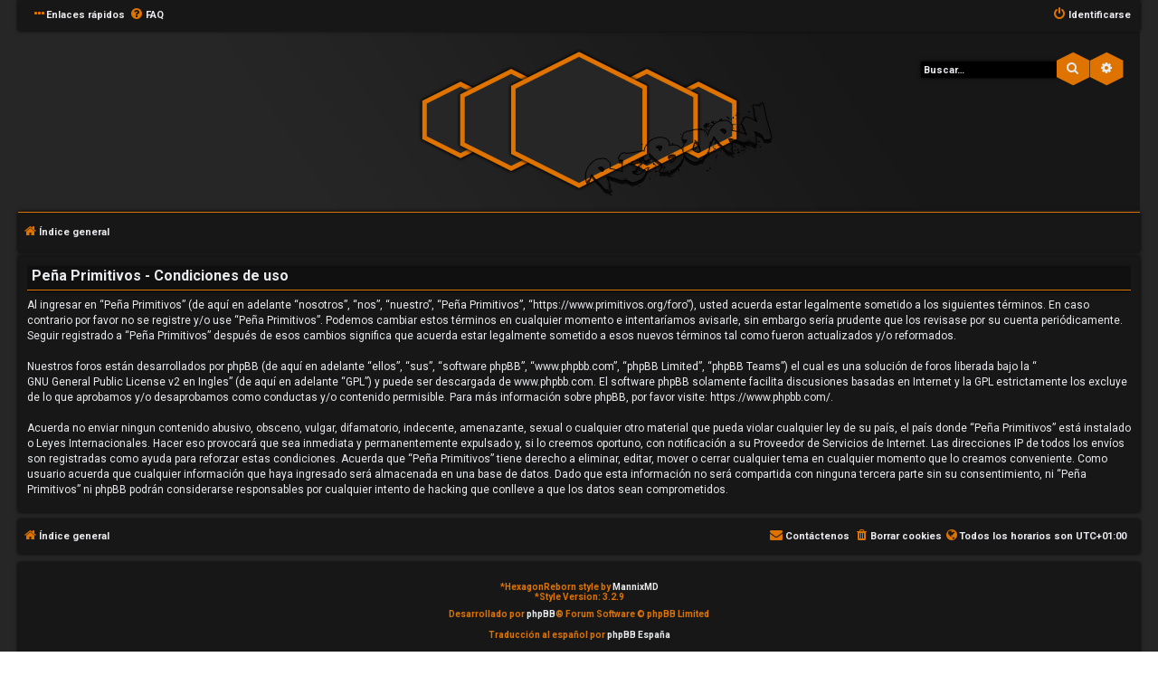

--- FILE ---
content_type: text/html; charset=UTF-8
request_url: https://www.primitivos.org/foro/ucp.php?mode=terms&sid=b91e6fc27a2f56b7eb8145fbad5debad
body_size: 4908
content:
<!DOCTYPE html>
<html dir="ltr" lang="es">
<head>
<meta charset="utf-8" />
<meta http-equiv="X-UA-Compatible" content="IE=edge">
<meta name="viewport" content="width=device-width, initial-scale=1" />
<!-- Chrome, Firefox OS and Opera -->
<meta name="theme-color" content="#171717">
<!-- Windows Phone -->
<meta name="msapplication-navbutton-color" content="#171717">
<!-- iOS Safari -->
<meta name="apple-mobile-web-app-status-bar-style" content="#171717">

<title>Peña Primitivos - Panel de Control de Usuario - Condiciones de uso</title>



<!--
	phpBB style name: HexagonReborn
	Based on style:   prosilver (this is the default phpBB3 style)
	Original author:  Tom Beddard ( http://www.subBlue.com/ )
	Modified by:	  MannixMD @MannixMD
-->

<link href="./assets/css/font-awesome.min.css?assets_version=14" rel="stylesheet">
<link href="./styles/HexagonReborn/theme/stylesheet.css?assets_version=14" rel="stylesheet">
<link href="./styles/HexagonReborn/theme/css/hexagon.css?assets_version=14" rel="stylesheet">
<!--
 Options: YES | NO
 Options: YES | NO
 Options: ORANGE | BLUE | GREEN | CYAN | VIOLET | CUSTOM
 Options: YES | NO
 Options: GLOBAL | UCP
 Options: YES | NO
 Options: TOP | BOTTOM
 Options: LEFT | RIGHT
 Options: NAVIGATION | HEADBAR

-->

<link href="./styles/HexagonReborn/theme/orange.css?assets_version=14" rel="stylesheet">
<link rel="stylesheet" href="//fonts.googleapis.com/css?family=Roboto:normal,bold" />





<!--[if lte IE 9]>
	<link href="./styles/HexagonReborn/theme/tweaks.css?assets_version=14" rel="stylesheet">
<![endif]-->





</head>

<body id="phpbb" class="nojs notouch section-ucp ltr ">
	
<div id="wrap" class="wrap">
<div id="myNav" class="overlay">
  <a href="javascript:void(0)" class="closebtn" onclick="closeNav()">&times;</a>
  <div class="overlay-content">
	<ul role="menu">
						<li class="rightside responsive-hide"  data-skip-responsive="true">
			<a href="./ucp.php?mode=login&amp;redirect=ucp.php%3Fmode%3Dterms&amp;sid=9c5499593d8ff0f33fda0d515a1e75f4" title="Identificarse" accesskey="x" role="menuitem">
				<i class="icon fa-power-off fa-fw" aria-hidden="true"></i><span>Identificarse</span>
			</a>
		</li>
																				<li>
			<a href="./search.php?search_id=unanswered&amp;sid=9c5499593d8ff0f33fda0d515a1e75f4" role="menuitem">
				<i class="icon fa-file-o fa-fw icon-gray" aria-hidden="true"></i><span>Temas sin respuesta</span>
			</a>
		</li>
		<li>
			<a href="./search.php?search_id=active_topics&amp;sid=9c5499593d8ff0f33fda0d515a1e75f4" role="menuitem">
				<i class="icon fa-file-o fa-fw icon-blue" aria-hidden="true"></i><span>Temas activos</span>
			</a>
		</li>
		<li>
			<a href="./search.php?sid=9c5499593d8ff0f33fda0d515a1e75f4" role="menuitem">
				<i class="icon fa-search fa-fw" aria-hidden="true"></i><span>Buscar</span>
			</a>
		</li>
						<li data-skip-responsive="true">
			<a href="/foro/app.php/help/faq?sid=9c5499593d8ff0f33fda0d515a1e75f4" rel="help" title="Preguntas Frecuentes" role="menuitem">
				<i class="icon fa-question-circle fa-fw" aria-hidden="true"></i><span>FAQ</span>
			</a>
		</li>
						  </ul>
  </div>
</div>

<ul id="nav-main" class="nav-main linklist" role="menubar">
	<li class="responsive-show" style="display:none; position:absolute;" onclick="openNav()"><i class="icon fa-ellipsis-h fa-fw" aria-hidden="true"></i></li>
		<li id="quick-links" class="quick-links dropdown-container responsive-menu responsive-hide" data-skip-responsive="true">
			<a href="#" class="dropdown-trigger">
				<i class="icon fa-ellipsis-h" aria-hidden="true"></i><span>Enlaces rápidos</span>
			</a>
			<div class="dropdown">
				<div class="pointer"><div class="pointer-inner"></div></div>
				<ul class="dropdown-contents" role="menu">
															<li class="separator"></li>
																				<li>
						<a href="./search.php?search_id=unanswered&amp;sid=9c5499593d8ff0f33fda0d515a1e75f4" role="menuitem">
							<i class="icon fa-file-o fa-fw icon-gray" aria-hidden="true"></i><span>Temas sin respuesta</span>
						</a>
					</li>
					<li>
						<a href="./search.php?search_id=active_topics&amp;sid=9c5499593d8ff0f33fda0d515a1e75f4" role="menuitem">
							<i class="icon fa-file-o fa-fw icon-blue" aria-hidden="true"></i><span>Temas activos</span>
						</a>
					</li>
					<li class="separator"></li>
					<li>
						<a href="./search.php?sid=9c5499593d8ff0f33fda0d515a1e75f4" role="menuitem">
							<i class="icon fa-search fa-fw" aria-hidden="true"></i><span>Buscar</span>
						</a>
					</li>
					
										<li class="separator"></li>

									</ul>
			</div>
		</li>

				<li class="responsive-hide" data-skip-responsive="true">
			<a href="/foro/app.php/help/faq?sid=9c5499593d8ff0f33fda0d515a1e75f4" rel="help" title="Preguntas Frecuentes" role="menuitem">
				<i class="icon fa-question-circle fa-fw" aria-hidden="true"></i><span>FAQ</span>
			</a>
		</li>
						
				<li class="rightside"  data-skip-responsive="true" style="display:block;">
			<a href="./ucp.php?mode=login&amp;redirect=ucp.php%3Fmode%3Dterms&amp;sid=9c5499593d8ff0f33fda0d515a1e75f4" title="Identificarse" accesskey="x" role="menuitem">
				<i class="icon fa-power-off fa-fw" aria-hidden="true"></i><span class="responsive-hide">Identificarse</span>
			</a>
		</li>
						</ul>	<a id="top" class="top-anchor" accesskey="t"></a>
	
	<div id="page-header">
					<div class="headerbar" role="banner">
	
										
						<div id="search-box" class="search-box search-header search-box-headbar">
				<form action="./search.php?sid=9c5499593d8ff0f33fda0d515a1e75f4" method="get" id="search">
				<fieldset>
					<input name="keywords" id="keywords" type="search" maxlength="128" title="Buscar palabras clave" class="inputbox search tiny" size="20" value="" placeholder="Buscar…" />
					<button class="button button-search" type="submit" title="Buscar">
						<i class="icon fa-search fa-fw" aria-hidden="true"></i><span class="sr-only">Buscar</span>
					</button>
					<a href="./search.php?sid=9c5499593d8ff0f33fda0d515a1e75f4" class="button button-search-end" title="Búsqueda avanzada">
						<i class="icon fa-cog fa-fw" aria-hidden="true"></i><span class="sr-only">Búsqueda avanzada</span>
					</a>
					<input type="hidden" name="sid" value="9c5499593d8ff0f33fda0d515a1e75f4" />

				</fieldset>
				</form>
			</div>
												<div class="inner">

			<div id="site-description" class="site-description">
				<a id="logo" class="logo" href="./index.php?sid=9c5499593d8ff0f33fda0d515a1e75f4" title="Índice general">
					<span class="site_logo"></span>
				</a>				<h1>Peña Primitivos</h1>
				<p class="site-des">Aldeadavila de la Ribera - Salamanca</p>
				<p class="skiplink"><a href="#start_here">Obviar</a></p>
			</div>
			
			</div>
						
		</div>
		
					<ul id="nav-breadcrumbs" class="nav-breadcrumbs linklist navlinks" role="menubar">
						
		<li class="breadcrumbs" itemscope itemtype="https://schema.org/BreadcrumbList">

			
							<span class="crumb" itemtype="https://schema.org/ListItem" itemprop="itemListElement" itemscope><a itemprop="item" href="./index.php?sid=9c5499593d8ff0f33fda0d515a1e75f4" accesskey="h" data-navbar-reference="index"><i class="icon fa-home fa-fw"></i><span itemprop="name">Índice general</span></a><meta itemprop="position" content="1" /></span>

			
					</li>
		
		
						<li class="rightside responsive-search">
				<a href="./search.php?sid=9c5499593d8ff0f33fda0d515a1e75f4" title="Ver opciones de búsqueda avanzada" role="menuitem">
					<i class="icon fa-search fa-fw" aria-hidden="true"></i><span class="sr-only">Buscar</span>
			</a>
		</li>
			</ul>			   	</div>

	
	<a id="start_here" class="anchor"></a>

	<div id="page-body" class="page-body " role="main">
	
		
		

	<div class="panel">
		<div class="inner">
		<div class="content">
			<h2 class="sitename-title">Peña Primitivos - Condiciones de uso</h2>
			<div class="agreement">Al ingresar en “Peña Primitivos” (de aquí en adelante “nosotros”, “nos”, “nuestro”, “Peña Primitivos”, “https://www.primitivos.org/foro”), usted acuerda estar legalmente sometido a los siguientes términos. En caso contrario por favor no se registre y/o use “Peña Primitivos”. Podemos cambiar estos términos en cualquier momento e intentaríamos avisarle, sin embargo sería prudente que los revisase por su cuenta periódicamente. Seguir registrado a “Peña Primitivos” después de esos cambios significa que acuerda estar legalmente sometido a esos nuevos términos tal como fueron actualizados y/o reformados.
	<br><br>
	Nuestros foros están desarrollados por phpBB (de aquí en adelante “ellos”, “sus”, “software phpBB”, “www.phpbb.com”, “phpBB Limited”, “phpBB Teams”) el cual es una solución de foros liberada bajo la “<a href="http://opensource.org/licenses/gpl-2.0.php">GNU General Public License v2 en Ingles</a>” (de aquí en adelante “GPL”) y puede ser descargada de <a href="https://www.phpbb.com/">www.phpbb.com</a>. El software phpBB solamente facilita discusiones basadas en Internet y la GPL estrictamente los excluye de lo que aprobamos y/o desaprobamos como conductas y/o contenido permisible. Para más información sobre phpBB, por favor visite: <a href="https://www.phpbb.com/">https://www.phpbb.com/</a>.
	<br><br>
	Acuerda no enviar ningun contenido abusivo, obsceno, vulgar, difamatorio, indecente, amenazante, sexual o cualquier otro material que pueda violar cualquier ley de su país, el país donde “Peña Primitivos” está instalado o Leyes Internacionales. Hacer eso provocará que sea inmediata y permanentemente expulsado y, si lo creemos oportuno, con notificación a su Proveedor de Servicios de Internet. Las direcciones IP de todos los envíos son registradas como ayuda para reforzar estas condiciones. Acuerda que “Peña Primitivos” tiene derecho a eliminar, editar, mover o cerrar cualquier tema en cualquier momento que lo creamos conveniente. Como usuario acuerda que cualquier información que haya ingresado será almacenada en una base de datos. Dado que esta información no será compartida con ninguna tercera parte sin su consentimiento, ni “Peña Primitivos” ni phpBB podrán considerarse responsables por cualquier intento de hacking que conlleve a que los datos sean comprometidos.
	</div>
		</div>
		</div>
	</div>


			
	</div>	
	
<div id="page-footer" class="page-footer" role="contentinfo">
	<div class="navbar" role="navigation">
	<div class="inner">

	<ul id="nav-footer" class="nav-footer linklist" role="menubar">
		<li class="breadcrumbs">
									<span class="crumb"><a href="./index.php?sid=9c5499593d8ff0f33fda0d515a1e75f4" data-navbar-reference="index"><i class="icon fa-home fa-fw" aria-hidden="true"></i><span>Índice general</span></a></span>					</li>
		
				<li class="rightside"><span class="icon fa-globe"></span>Todos los horarios son <span title="Europa/Madrid">UTC+01:00</span></li>
						<li class="rightside">
			<a href="/foro/app.php/user/delete_cookies?sid=9c5499593d8ff0f33fda0d515a1e75f4" data-ajax="true" data-refresh="true" role="menuitem">
				<i class="icon fa-trash fa-fw" aria-hidden="true"></i><span>Borrar cookies</span>
			</a>
		</li>
														<li class="rightside" data-last-responsive="true">
			<a href="./memberlist.php?mode=contactadmin&amp;sid=9c5499593d8ff0f33fda0d515a1e75f4" role="menuitem">
				<i class="icon fa-envelope fa-fw" aria-hidden="true"></i><span>Contáctenos</span>
			</a>
		</li>
			</ul>

	</div>
</div>

	<div class="copyright">
				<br><strong><span>*</span>HexagonReborn style by <a href="https://twitter.com/MannixMD">MannixMD</a></strong>	
		<br><strong><span>*</span>Style Version: 3.2.9</strong>	
		<p class="footer-row">
			<span class="footer-copyright">Desarrollado por <a href="https://www.phpbb.com/">phpBB</a>&reg; Forum Software &copy; phpBB Limited</span>
		</p>
				<p class="footer-row">
			<span class="footer-copyright">Traducción al español por <a href="https://www.phpbb-es.com/">phpBB España</a></span>
		</p>
						<p class="footer-row" role="menu">
			<a class="footer-link" href="./ucp.php?mode=privacy&amp;sid=9c5499593d8ff0f33fda0d515a1e75f4" title="Privacidad" role="menuitem">
				<span class="footer-link-text">Privacidad</span>
			</a>
			|
			<a class="footer-link" href="./ucp.php?mode=terms&amp;sid=9c5499593d8ff0f33fda0d515a1e75f4" title="Condiciones" role="menuitem">
				<span class="footer-link-text">Condiciones</span>
			</a>
		</p>
					</div>

	<div id="darkenwrapper" class="darkenwrapper" data-ajax-error-title="Error AJAX" data-ajax-error-text="Algo salió mal al procesar su solicitud." data-ajax-error-text-abort="Solicitud abortada por el usuario." data-ajax-error-text-timeout="Su solicitud ha agotado el tiempo, por favor, inténtelo de nuevo." data-ajax-error-text-parsererror="Algo salió mal con la solicitud y el servidor devuelve una respuesta no válida.">
		<div id="darken" class="darken">&nbsp;</div>
	</div>

	<div id="phpbb_alert" class="phpbb_alert" data-l-err="Error" data-l-timeout-processing-req="Tiempo de espera agotado.">
		<a href="#" class="alert_close">
			<i class="icon fa-times-circle fa-fw" aria-hidden="true"></i>
		</a>
		<h3 class="alert_title">&nbsp;</h3><p class="alert_text"></p>
	</div>
	<div id="phpbb_confirm" class="phpbb_alert">
		<a href="#" class="alert_close">
			<i class="icon fa-times-circle fa-fw" aria-hidden="true"></i>
		</a>
		<div class="alert_text"></div>
	</div>
</div>

</div>	  


<div>
	<a id="bottom" class="anchor" accesskey="z"></a>
	<img class="sr-only" aria-hidden="true" src="&#x2F;foro&#x2F;app.php&#x2F;cron&#x2F;cron.task.core.tidy_sessions&#x3F;sid&#x3D;9c5499593d8ff0f33fda0d515a1e75f4" width="1" height="1" alt="">
</div>

<script src="./assets/javascript/jquery-3.7.1.min.js?assets_version=14"></script>
<script src="./assets/javascript/core.js?assets_version=14"></script>

<script>
	
// LOCALSTORAGE
	// Switch state
	var colorswitch = localStorage.getItem('colorpickerReborn');
	function transition(){
		let all = document.querySelectorAll('*');
		all.forEach(a =>{
				a.classList.add('transition')
			})
			setTimeout( ()=>{
			all.forEach(a =>{
				a.classList.remove('transition')
			})
			}, 2000)
			}
	// Set the user's selection    
	if (colorswitch == 'orange') {
		
		$('head').append('<link rel="stylesheet" href="./styles/HexagonReborn/theme/orange.css" type="text/css" />');
	
    };
	if (colorswitch == 'green') {
		
		$('head').append('<link rel="stylesheet" href="./styles/HexagonReborn/theme/green.css" type="text/css" />');
	
    };
	if (colorswitch == 'blue') {
		
		$('head').append('<link rel="stylesheet" href="./styles/HexagonReborn/theme/blue.css" type="text/css" />');
    };	
	if (colorswitch == 'cyan') {
		
		$('head').append('<link rel="stylesheet" href="./styles/HexagonReborn/theme/cyan.css" type="text/css" />');
    };	
	if (colorswitch == 'violet') {
		
		$('head').append('<link rel="stylesheet" href="./styles/HexagonReborn/theme/violet.css" type="text/css" />');	
    };
	if (colorswitch == 'custom') {
		
		$('head').append('<link rel="stylesheet" href="./styles/HexagonReborn/theme/custom.css" type="text/css" />');	
    };	

$(document).ready(function() {
// COLORSWITCH:

	// When orange is clicked:
    $('.colororange').click(function() {
		event.preventDefault()
		$('head').append('<link rel="stylesheet" href="./styles/HexagonReborn/theme/orange.css" type="text/css" />');
		transition()
		localStorage.setItem('colorpickerReborn', 'orange');
    });
	
	// When green is clicked:
    $('.colorgreen').click(function() {
		event.preventDefault()
		$('head').append('<link rel="stylesheet" href="./styles/HexagonReborn/theme/green.css" type="text/css" />');
		transition()		
		localStorage.setItem('colorpickerReborn', 'green');
    });
	
	// When blue is clicked:
    $('.colorblue').click(function() {
		event.preventDefault()
		$('head').append('<link rel="stylesheet" href="./styles/HexagonReborn/theme/blue.css" type="text/css" />');
		transition()
		localStorage.setItem('colorpickerReborn', 'blue');
    });
	
	// When cyan is clicked:
    $('.colorcyan').click(function() {
		event.preventDefault()
		$('head').append('<link rel="stylesheet" href="./styles/HexagonReborn/theme/cyan.css" type="text/css" />');
		transition()	
		localStorage.setItem('colorpickerReborn', 'cyan');
    });	
	
	// When violet is clicked:
    $('.colorviolet').click(function() {
		event.preventDefault()
		$('head').append('<link rel="stylesheet" href="./styles/HexagonReborn/theme/violet.css" type="text/css" />');
		transition()
		localStorage.setItem('colorpickerReborn', 'violet');
    });	
	
	// When custom is clicked:
    $('.colorcustom').click(function() {
		event.preventDefault()
		$('head').append('<link rel="stylesheet" href="./styles/HexagonReborn/theme/custom.css" type="text/css" />');
		transition()
		localStorage.setItem('colorpickerReborn', 'custom');
    });		
	// When trashbin is clicked:
	$('.clearstorage').click(function() {
		
		localStorage.removeItem('colorpickerReborn');
		window.location.reload(true);
	});
});
</script>
<script>
function openNav() {
    document.getElementById("myNav").style.width = "100%";
}

function closeNav() {
    document.getElementById("myNav").style.width = "0"
}
</script>
<script>
function openJumpbox() {
    document.getElementById("jumpbox-responsive").style.width = "100%";
}

function closeJumpbox() {
    document.getElementById("jumpbox-responsive").style.width = "0"
}
</script>






<script src="./styles/HexagonReborn/template/forum_fn.js?assets_version=14"></script>
<script src="./styles/prosilver/template/ajax.js?assets_version=14"></script>



</body>
</html>


--- FILE ---
content_type: text/css
request_url: https://www.primitivos.org/foro/styles/HexagonReborn/theme/orange.css?assets_version=14
body_size: 1853
content:
h3 {
    border-color: #de7300;
}

hr {
	border-color: #de7300;
}

a:hover { 
	color: #de7300;
}

.forumbg .header a:hover, .forabg .header a:hover, th a:hover {
	color: #de7300;
}

.postlink {
	border-bottom-color: #de7300;
    color: #de7300;
}

.top i {
	color: #de7300;
}

.arrow-left:hover, .arrow-right:hover {
	color: #de7300;
}

.wrap {
	border-color: #de7300;
}

ul.navlinks {
	border-top: 1px solid #de7300;
}

table.table1 tbody th {
	border-bottom-color: #de7300;
}

dl.details dt {
	color: #de7300;
}

.sep {
	color: #de7300;
}

.icon.icon-red, a:hover .icon.icon-red{
	color: #de7300;
}

.icon.icon-black, a:hover .icon.icon-black{
	color: #de7300;
}

.jumpbox .dropdown li {
	border-top-color: #de7300;
}

.jumpbox-cat-link:hover {
	background-color: #de7300;
}

.jumpbox .dropdown .pointer-inner {
	border-color: #de7300 transparent;
}

.copyright {
	color: #de7300;
}

div.rules {
    background-color: #de7300;
}

ul.topiclist dd {
	border-left-color: #de7300;
}

li.row strong {
	color: #de7300;
}

.rtl li.row:hover dd {
	border-right-color: #de7300;
}

.content h2, .panel h2 {
    border-bottom-color: #de7300;
}

dl.faq dt {
	color: #de7300;
}

.posthilit {
	background-color: #de7300;
}

/* Post signature */
.signature {
	border-top-color: #de7300;
}

/* Post noticies */
.notice {
	border-top-color:  #de7300;
}

/* BB Code styles
----------------------------------------*/
/* Quote block */
blockquote {
    border-color: #de7300;
}

/* Code block */
.codebox {
	border-color: #de7300;
}

.codebox p {
	border-bottom-color:  #de7300;
}

.attachbox {
    border-color: #de7300;
}

.attach-image img {
	border-color: #de7300;	
}

dl.thumbnail img {
	border-color: #de7300;
}

dl.thumbnail dt a:hover img {
	border-color: #de7300;
}

fieldset.polls dl {
	border-top-color: #de7300;
}

fieldset.polls dl.voted {
	color: #de7300;
}

.pollbar1 {
	background-color: #de7300;
}

.postprofile {
	border-color: #de7300;
}

.pm .postprofile {
	border-color: #de7300;
}

.postprofile strong {
	color: #de7300;
}

.online {

    border-right: 5px solid #de7300;
}

.button:hover,
.button:focus ,
.button:active{
	text-shadow: 0px 0px 10px #de7300;
}

.button-search:hover,
.button-search-end:hover {
	border-color: #de7300;
}

.pagination li.ellipsis span {
    color: #de7300;
}

.pagination li.active span {
    border-color: #de7300;
}

.panel-container h3, .panel-container hr, .cp-menu hr {
	border-color: #de7300;
}

.cp-main .pm-message {
	border-color: #de7300;
}

.tabs .tab > a:hover {
	background: #de7300;
}

.tabs .activetab > a,
.tabs .activetab > a:hover {
    background-color: #de7300;
    border-color: #de7300;
}

.minitabs .activetab > a,
.minitabs .activetab > a:hover {
    background-color: #de7300;
}

.responsive-tab .responsive-tab-link:before {
	border-color: #de7300;
}

.responsive-tab .responsive-tab-link:hover:before {
	border-color: #de7300;
}

.rtl .navigation a {
	background: #de7300;
}

.navigation a:hover {
	background: #de7300;
}

.navigation .active-subsection a {
	background: #de7300 !important;
}

.gallery label {
    border-color: #de7300;
}

select {
	border-color: #de7300;
    color: #de7300;
}

fieldset dl:hover dt label {
	color: #de7300;
}

.inputbox:hover {
	box-shadow: 0 0 4px #de7300;
}

.inputbox:focus {
	box-shadow: 0 0 4px #de7300;
}

a.button1, input.button1, input.button3, a.button2, input.button2 {
    background-color: #de7300;
}

a.button1, input.button1 {
	border-color: #de7300;
}

/* Alternative button */
a.button2, input.button2, input.button3 {
	border-color: #de7300;
}

a.button1:hover, input.button1:hover, a.button2:hover, input.button2:hover, input.button3:hover {
	color: #de7300;
}

/* Focus states */
input.button1:focus, input.button2:focus, input.button3:focus {
	border-color: #de7300;
}

.phpbb_alert {
    border-color: #de7300;
}

.dropdown-extended ul li {
	border-top-color: #de7300;
}

.dropdown-extended ul li:hover {
	color: #de7300;
}

.dropdown-extended .header, .dropdown-extended .footer {
	border-color: #de7300;

}

.dropdown .pointer-inner {
	border-color: #de7300 transparent;
}

.dropdown-extended .pointer-inner {
    border-color: #de7300 transparent;
}

.dropdown .dropdown-contents {
    border-top: 2px solid #de7300;
}

.dropdown-up .dropdown-contents {
    border-color: #de7300;
}

.dropdown li, .dropdown li li {
	border-color: #de7300;
}

.dropdown li.separator {
	border-color: #de7300;
}

.badge {
	background-color: #de7300;
}
/* Hex
---------------------------------------- */
.dropdown-contents a:hover {
    color: #de7300;	
}

.profile-left {
	border-color: #de7300;
}

@media (max-width: 700px){	
	.inputbox {
    border: 1px solid #de7300;
	}
}
.smiley-box:hover {
    border: 1px dashed #de7300;
}
@media (max-width: 700px)
{	
	.smiley-box {
    border: 1px dashed #de7300;
	}
}
.pagination .button:hover,
.pagination .button:focus,
.pagination .button:active {
    background-color: #de7300;
}
a.responsive-tab-link.dropdown-toggle:active{
	border: 1px solid #de7300;	
}
.header{
	border-bottom: 4px solid #de7300;	
}
.global_unread:before,
.global_unread_mine:before,
.announce_unread:before,
.announce_unread_mine:before,
.sticky_unread:before,
.sticky_unread_mine:before,
.global_unread_locked:before,
.global_unread_locked_mine:before,
.announce_unread_locked:before,
.announce_unread_locked_mine:before,
.forum_unread_locked:before,
.topic_unread_locked:before,
.topic_unread_locked_mine:before,
.forum_link:before,
.forum_unread:before,
.forum_unread_subforum:before,
.topic_unread:before,
.topic_unread_mine:before,
.sticky_unread_locked:before,
.sticky_unread_locked_mine:before,
.topic_unread_hot:before,
.topic_unread_hot_mine:before,
.pm_unread:before,
.forum_read_subforum:after,
.forum_read_locked:after,
.global_read_locked:after,
.global_read_locked_mine:after,
.announce_read_locked:after,
.announce_read_locked_mine:after,
.sticky_read_locked:after,
.sticky_read_locked_mine:after,
.topic_read_locked:after,
.topic_read_locked_mine:after,
.contact-icon:before
 { 
	color: #de7300; 
}

.custombbcode {
    background-color: #de7300;
}
.custombbcode:hover, .custombbcode:active, .custombbcode:focus {
    background-color: #de7300;
    box-shadow: 0 0 4px #de7300;
}

.badge:before {
    border-bottom: 7.22px solid #de7300;
}
.badge:after {
    border-top: 7.22px solid #de7300;
}
.pagination .button {
    background-color: #de7300;
}
.pagination .button:before {
    border-bottom: 9.24px solid #de7300;
}
.pagination .button:after {
    border-top: 9.24px solid #de7300;
}
.pagination li.active span {
	color: #de7300;	
}
.row .pagination li a {
    background-color: #de7300;
}
.row .pagination li a:before {
    border-bottom: 6.35px solid #de7300;
}
.row .pagination li a:after {
    border-top: 6.35px solid #de7300;
}
.icon, .button .icon, blockquote cite:before, .uncited:before {
	 color: #de7300;
}
dd input, dd textarea {
    border: 1px solid #de7300;		
}

.minitabs .tab > a:hover {
	background-color: #de7300;
}

.button:before {
    color: #de7300;

}

a:hover,
a:focus,
a:active {
	color: #de7300;
}

.postlink:visited {
	
    color: #d49451;
}

.icon.icon-orange, a:hover .icon.icon-orange{
	color: #FF6600;
}

.jumpbox-cat-link {
	background-color: #bd6200;
}

.pollbar2 {
	background-color: #f38005;
}

.pollbar3 {
	background-color: #ef7f07;
}

.pollbar4 {
	background-color: #cd6907;
}

.pollbar5 {
	background-color: #c56907;
}

.site_logo {
	background-image: url("./images/logo.png");
}

.loading_indicator {
	background-image: url("./images/loading.gif");
}

--- FILE ---
content_type: text/css
request_url: https://www.primitivos.org/foro/styles/HexagonReborn/theme/buttons.css?hash=2901cb28
body_size: 1143
content:
/* Button Styles
---------------------------------------- */

.button {
	display: inline-block;
    padding: 1px 8px;
    font-size: 13px;
    font-weight: 600;
    font-family: Roboto, Arial;
    line-height: 1.3;
    text-align: center;
    white-space: nowrap;
    vertical-align: middle;
    -ms-touch-action: manipulation;
    touch-action: manipulation;
    cursor: pointer;
    -webkit-user-select: none;
    -moz-user-select: none;
    -ms-user-select: none;
    user-select: none;
    margin: 2.22px 0;
    border: none;
    position: relative;	
	
}


.button:before {
	left: 0px;
    content: '\e800';
    font-size: 35px;
    font-family: hexagon;
    top: -14px;
    position: absolute;
}
.button .icon, .button-secondary {
    position:relative;
}

.button:focus,
.button:hover {
 	text-decoration: none;
 	outline: none;
	
}

.caret {
	border-left: 1px solid;
	position: relative;
	right: 6px;
	display:none;
}

.caret i {
	vertical-align: top;
}

/* Posting page styles
----------------------------------------*/
.button-search,
.button-search-end  {
	float: left;
	border-radius: 0;
	margin-top: 3px;
    padding: 1px 8px;
}

.button-search-end {
	border-left-width: 0;
    margin-left: 5px;	
}

.search-header .button-search,
.search-header .button-search-end {
    border-top-width: 0;
    border-bottom-width: 0;
    padding: 0px;
    height: 16px;
    width: 35px;
}

.search-header .button-search-end {
	border-right-width: 0;
	margin-left: 2px;
}

.button-icon-only {
	padding-left: 3px;
	padding-right: 3px;
}

/* Poster contact icons
----------------------------------------*/
.contact-icons.dropdown-contents {
	min-width: 0;
	padding: 0;
	font-size: 0;
}

.contact-icon {
	background-repeat: no-repeat;
	display: block;
	height: 16px;
	width: 16px;
}
.contact-icons a {
	border-bottom: 1px dotted;
	border-right: 1px dotted;
	display: block;
	float: left;
	padding: 8px;
}

.contact-icons .last-cell {
	border-right: none;
}

.contact-icons div:last-child a {
	border-bottom: none;
}

.contact-icons div {
	clear: left;
}

/* Post control buttons
--------------------------------------------- */
.post-buttons {
	float: right;
	list-style: none;
	margin-top: 2px;
}

.has-profile .post-buttons {
	float: none;
	position: absolute;
	margin: 0;
	right: 0;
	top: 5px;
}

.post-buttons > li {
	float: left;
	margin-right: 3px;
	margin-top: -5px;
}

.post-buttons .button, .format-buttons .button {
    padding: 0;
    width: 31px;
    height: 15px;
    margin: 7px 0px;
	
}
.format-buttons .button {
	margin: 12px 0;
}

.hastouch .post-buttons {
	margin-right: 10px;
}

.post-buttons .button span {
	font-size: 0;
}

/* Responsive buttons in post body */
.post-buttons .dropdown {
	top: 18px;
}

.post-buttons .dropdown a {
	display: block;
	font-size: 1.2em;
	text-align: right;
}

.hasjs .postbody .post-buttons {
	max-width: 40%;
}

/* Browser-specific tweaks */
button::-moz-focus-inner {
	padding: 0;
	border: 0;
}

/* Deprecated as of version 3.2
-------------------------------------------------*/
.small-icon {
	background-position: 0 50%;
	background-repeat: no-repeat;
	background-image: none;
}

.dropdown .small-icon {
	background-position: 5px 50%;
	padding: 5px;
}

.small-icon > a {
	padding: 0 0 0 18px;
}

ul.linklist.bulletin > li.small-icon:before {
	display: none;
}

.dropdown .small-icon > a {
	display: block;
}

.rtl .small-icon {
	background-position: 100% 50%;
}

.rtl .small-icon > a {
	padding-left: 0;
	padding-right: 19px;
}


--- FILE ---
content_type: text/css
request_url: https://www.primitivos.org/foro/styles/HexagonReborn/theme/hexagon.css?hash=104d07a4
body_size: 3939
content:
.transition,
.transition::before,
.transition::after {
	transition: all ease-in 1s;
}
/*
--------------------------------------------------------------
Style oriented edits
-------------------------------------------------------------- */
ul#nav-main {
	padding: 5px 0;
	z-index: 5;
	position: sticky;
	width: 100%;
	left: 0;
	top: 0;
	margin: auto;
}

@media (max-width: 700px) {
	.nav-main .icon {
		font-size: 30px;
	}
}

.member-search.panel {
	box-shadow: none;
}

li.rightside.responsive-search {
	display: none;
}

.search-box-headbar {
	position: relative;
	top: 20px;
	right: 10px;
}

li#search-box {
	float: right;
	top: 0;
}

.topicheader {
	padding: 10px 5px;
}

.cat {
	padding-left: 3px;
}

#review {
	margin: 4px 0;
	padding: 5px;
}

.sidebar-body {
	float: left;
	width: 100%;
	margin-right: -260px;
}

.page-body-inner {
	margin-right: 260px;
}

.sidebar {
	float: right;
	width: 250px;
	margin: 10px 0;
}

#page-footer {
	clear: both;
}

@media (max-width: 1000px) {
	#page-body,
	.page-body-inner {
		width: auto;
		float: none;
		margin-right: 0;
	}

	.sidebar {
		margin: 0 auto;
		clear: both;
		float: none;
	}
}

#social_buttons {
	width: 280px;
	margin: 5px auto;
}

.social-icon {
	font-size: 28px;
	padding: 0 5px;
}

.social-icon:hover {
	font-size: 25px;
	padding: 0 5px;
}

h2.topic-title,
.forum-title {
	padding: 2px 5px;
}

.action-bar.bar-top,
.action-bar.bar-bottom {
	padding: 10px 10px;
	margin-bottom: 10px;
}

.profile-left {
	float: left;
	border: 1px solid transparent;
	border-width: 0px 1px 0 0;
}

.profile-left + .postbody {
	margin: 0 0 0 5px;
}

a.button.hexagonbutton {
	padding: 2px 3px;
}

a.button.button-icon-only.hexagonbutton {
	padding: 2px 3px;
}

@media (max-width: 700px) {
	a.button.hexagonbutton {
		padding: 2px 5px;
		line-height: 0.7;
	}
}

@media (max-width: 700px) {
	.profile-left {
		float: none;
	}
	.profile-left + .postbody {
		margin: 0;
	}
}

@media (max-width: 700px) {
	a.button.button-icon-only.hexagonbutton {
		padding: 3px 5px;
	}
}

fieldset.fields1 dt {
	padding: 3px 5px;
}

@media (max-width: 700px) {
	.post-buttons {
		margin: 0;
	}
}

dl.panel {
	box-shadow: 0 0 4px transparent;
}

.sort-tools .pointer,
.topic-tools .pointer,
.quickmod .pointer {
	left: 4px;
}

.fa-legal:before,
.fa-gavel:before,
.fa-wrench:before {
	margin-left: -5px;
}

.caret .icon {
	font-size: 10px;
}

.site-des {
	display: none;
}

@media (max-width: 1024px) {
	.headbar {
		background-size: cover;
	}
}

.row-item:before,
.row-item:after {
	font-size: 30px;
	left: 10px;
	padding: 0px;
	position: absolute;
	top: 50%;
	transform: translateY(-50%);
	font-family: hexagon;
}

.global_read:before,
.global_read_mine:before,
.announce_read:before,
.announce_read_mine:before,
.sticky_read:before,
.sticky_read_mine:before,
.global_unread:before,
.global_unread_mine:before,
.announce_unread:before,
.announce_unread_mine:before,
.sticky_unread:before,
.sticky_unread_mine:before,
.global_read_locked:before,
.global_read_locked_mine:before,
.announce_read_locked:before,
.announce_read_locked_mine:before,
.forum_read_locked:before,
.sticky_read_locked:before,
.sticky_read_locked_mine:before,
.topic_read_locked:before,
.topic_read_locked_mine:before,
.global_unread_locked:before,
.global_unread_locked_mine:before,
.announce_unread_locked:before,
.announce_unread_locked_mine:before,
.forum_unread_locked:before,
.topic_unread_locked:before,
.topic_unread_locked_mine:before,
.global_unread_locked:before,
.global_unread_locked_mine:before,
.announce_unread_locked:before,
.announce_unread_locked_mine:before,
.forum_unread_locked:before,
.topic_unread_locked:before,
.topic_unread_locked_mine:before,
.forum_read:before,
.forum_read_subforum:before,
.topic_read:before,
.topic_read_mine:before,
.forum_unread:before,
.forum_unread_subforum:before,
.topic_unread:before,
.topic_unread_mine:before,
.sticky_unread_locked:before,
.sticky_unread_locked_mine:before,
.topic_moved:before,
.topic_read_hot:before,
.topic_read_hot_mine:before,
.topic_unread_hot:before,
.topic_unread_hot_mine:before,
.pm_read:before,
.pm_unread:before {
	content: "\e800";
}

.forum_link:before {
	content: "\f08e";
	font-family: FontAwesome;
}

.forum_unread_subforum:after {
	content: "\e800";
	margin: 10px 0 0 16px;
	font-size: 15px;
}

.forum_read_subforum:after {
	content: "\e800";
	margin: 10px 0 0 16px;
	font-size: 15px;
}

.forum_read_locked:after,
.global_read_locked:after,
.global_read_locked_mine:after,
.announce_read_locked:after,
.announce_read_locked_mine:after,
.sticky_read_locked:after,
.sticky_read_locked_mine:after,
.topic_read_locked:after,
.topic_read_locked_mine:after {
	content: "\f023";
	margin: 1px 0 0 9px;
	font-size: 20px;
	font-family: FontAwesome;
}

.forum_unread_locked:after,
.global_unread_locked:after,
.global_unread_locked_mine:after,
.announce_unread_locked:after,
.announce_unread_locked_mine:after,
.sticky_unread_locked:after,
.sticky_unread_locked_mine:after,
.topic_unread_locked:after,
.topic_unread_locked_mine:after {
	content: "\f023";
	margin: 1px 0 0 9px;
	font-size: 20px;
	font-family: FontAwesome;
}

.topic_read_hot:after,
.topic_read_hot_mine:after,
.topic_unread_hot:after,
.topic_unread_hot_mine:after {
	content: "\f0e7";
	margin: 0 0 0 10px;
	font-size: 20px;
	font-family: FontAwesome;
	-webkit-animation: pulse 2s linear infinite;
	-moz-animation: pulse 2s linear infinite;
	animation: pulse 2s linear infinite;
	top: 38%;
}

.global_read,
.global_read_mine,
.global_read_locked,
.global_read_locked_mine,
.global_unread,
.global_unread_mine,
.global_unread_locked,
.global_unread_locked_mine,
.announce_read,
.announce_read_mine,
.announce_read_locked,
.announce_read_locked_mine,
.announce_unread,
.announce_unread_mine,
.announce_unread_locked,
.announce_unread_locked_mine,
.forum_link,
.forum_read,
.forum_read_locked,
.forum_read_subforum,
.forum_unread,
.forum_unread_locked,
.forum_unread_subforum,
.sticky_read,
.sticky_read_mine,
.sticky_read_locked,
.sticky_read_locked_mine,
.sticky_unread,
.sticky_unread_mine,
.sticky_unread_locked,
.sticky_unread_locked_mine,
.topic_moved,
.topic_read,
.topic_read_mine,
.topic_read_hot,
.topic_read_hot_mine,
.topic_read_locked,
.topic_read_locked_mine,
.topic_unread,
.topic_unread_mine,
.topic_unread_hot,
.topic_unread_hot_mine,
.topic_unread_locked,
.topic_unread_locked_mine,
.pm_read,
.pm_unread {
	background-image: none;
}

dd.lastpost > span > *:not(dfn) {
	position: relative;
	z-index: 2;
}
.mark-read:before {
	content: "\f046";
	font-family: FontAwesome;
	padding-right: 2px;
	font-size: 20px;
	font-weight: normal;
}

.check:before {
	content: "\f046";
	font-family: FontAwesome;
	padding-right: 2px;
	font-size: 14px;
	font-weight: normal;
}

.settings:before {
	content: "\f1de";
	font-family: FontAwesome;
	padding-right: 2px;
	font-size: 14px;
}

#slideout_inner .colorbutton {
	width: 14px;
	height: 14px;
	float: left;
	margin: 4px;
	border-radius: 3px;
	padding: 5px;
}
.colorbutton {
	float: left;
	margin: 4px 8px 4px 0;
	border-radius: 50%;
	padding: 7px;
}
.colororange {
	background-color: #de7300;
}
.colorgreen {
	background-color: #00a651;
}
.colorblue {
	background-color: #00aeef;
}
.colorcyan {
	background-color: #29a3a3;
}
.colorviolet {
	background-color: #662d91;
}
.colorcustom {
	background-color: #ffffff;
}

.fa-paint-brush:before {
	content: "\f1fc";
}

#slideout {
	position: absolute;
	-webkit-transition-duration: 0.3s;
	-moz-transition-duration: 0.3s;
	-o-transition-duration: 0.3s;
	transition-duration: 0.3s;
	padding: 8.5px;
	z-index: 4;
}

#slideout_inner {
	position: absolute;
	-webkit-transition-duration: 0.3s;
	-moz-transition-duration: 0.3s;
	-o-transition-duration: 0.3s;
	transition-duration: 0.3s;
	display: none;
}

#slideout:hover #slideout_inner {
	left: 35px;
	top: 0;
	display: flex;
	align-items: center;
}

.overlay {
	height: 100%;
	width: 0;
	position: fixed;
	z-index: 10;
	top: 0;
	left: 0;
	overflow-x: hidden;
	-ms-overflow-style: none;
	transition: 0.5s;
}

.overlay-content {
	position: relative;
	top: 15%;
	width: 100%;
	text-align: left;
}

.overlay a {
	padding: 8px;
	text-decoration: none;
	font-size: 30px;
	color: #818181;
	display: block;
	transition: 0.3s;
}

.overlay a:hover,
.overlay a:focus {
	color: #f1f1f1;
	background-color: #00000080;
	background-color: rgba(0, 0, 0, 0.5);
}

.overlay-content .icon {
	font-size: 30px;
}

.overlay .closebtn {
	position: absolute;
	top: -20px;
	right: 45px;
	font-size: 60px;
}

@media screen and (max-height: 450px) {
	.overlay a {
		font-size: 20px;
	}

	.overlay .closebtn {
		font-size: 40px;
		top: 0;
		right: 35px;
	}
}

.overlay-content li {
	display: block;
}

@media (max-width: 700px) {
	.responsivebutton {
		bottom: 20px;
		position: fixed;
		right: 15px;
		z-index: 1;
	}
}

@media (max-width: 700px) {
	.responsivebutton .icon {
		font-size: 25px;
		bottom: -5px;
		left: 1px;
	}
}

@media (max-width: 700px) {
	.responsivebutton:before {
		font-size: 50px;
	}
}

.format-buttons .icon {
	top: -2px;
	left: -1px;
}

.format-buttons .button:before {
	font-size: 30px;
}

.post-buttons .button {
	width: 35px;
	top: 3px;
}

.quickmod .button .icon,
.topic-tools .button .icon {
	left: 3px;
}

a.nav-avatar {
	text-align: center;
	font-size: 35px;
}

a.nav-avatar img {
	margin-bottom: 2px;
	max-height: 40px;
	vertical-align: middle;
	width: auto;
}

.stat-block p {
	padding: 5px;
	margin-bottom: 15px;
	margin-top: 6px;
}

.stat-block h3 {
	padding: 10px 8px;
}

@media (max-width: 700px) {
	.stat-block {
		text-align: center;
	}
}

@media (max-width: 700px) {
	.stat-block p {
		text-align: left;
	}
}

.no-avatar .avatar-container {
	background-image: url(./images/no_avatar.gif);
	height: 90px;
	background-repeat: no-repeat;
	background-position: left center;
	background-size: 90px;
}

@media (max-width: 700px) {
	.no-avatar .avatar-container {
		background-size: 32px;
		background-position: inherit;
		height: 32px;
		width: 32px;
		float: left;
		margin-right: 10px;
	}
}

.panel-container h3 {
	padding: 10px 5px;
}

.contact-icon:before {
	font-family: FontAwesome;
	font-size: 16px;
	font-weight: normal;
	text-shadow: none;
	content: "\f086";
}

.pm-icon:before {
	content: "\f086";
}

.email-icon:before {
	content: "\f003";
}

.jabber-icon:before {
	content: "\f0eb";
	font-size: 16px;
}

.phpbb_icq-icon:before {
	content: "\2698";
}

.phpbb_wlm-icon:before {
	content: "\f007";
}

.phpbb_aol-icon:before {
	content: "\f031";
}

.phpbb_website-icon:before {
	content: "\f0ac";
}

.phpbb_youtube-icon:before {
	content: "\f16a";
}

.phpbb_facebook-icon:before {
	content: "\f230";
}

.phpbb_googleplus-icon:before {
	content: "\f0d5";
}

.phpbb_skype-icon:before {
	content: "\f17e";
}

.phpbb_twitter-icon:before {
	content: "\f099";
}

.phpbb_yahoo-icon:before {
	content: "\f19e";
}

.profile-contact .button:before {
	top: -5px;
	font-size: 25px;
	left: 5px;
	display: none;
}

.profile-contact .button {
	margin-left: -10px;
}

@media (max-width: 700px) {
	.profile-contact {
		display: inline-block !important;
		margin-left: 0 !important;
		position: absolute;
		top: 16px;
		right: 10px;
	}

	.ucp-main .profile-contact {
		display: none !important;
	}

	.profile-contact strong {
		display: none;
	}

	.profile-contact .button:before {
		top: -13px;
		font-size: 35px;
		left: 1px;
		display: block;
	}

	.profile-contact .button {
		margin-left: 0;
	}

	.has-profile .post-buttons {
		right: 50px;
	}
}

.custombbcode {
	margin: 1px !important;
	width: auto !important;
	padding: 0px 5px !important;
	height: 20px !important;
}

.custombbcode:before {
	display: none;
}

.custombbcode:hover,
.custombbcode:active,
.custombbcode:focus {
	text-shadow: none;
}

@media (max-width: 700px) {
	ul#nav-main li {
		display: none;
	}

	.notification_list li {
		display: block !important;
	}
}

.badge {
	position: relative;
	width: 25px;
	height: 14.43px;
	margin: 4.22px 2px;
	opacity: 1;
	padding: 0;
	top: 1px;
	line-height: 1.5;
}

.badge:before {
	bottom: 100%;
	left: 0;
}

.badge:before,
.badge:after {
	content: "";
	position: absolute;
	width: 0;
	border-left: 12.5px solid transparent;
	border-right: 12.5px solid transparent;
}

.badge:after {
	top: 100%;
	width: 0;
	left: 0;
}

.badge a {
	text-align: center;
	position: initial;
	white-space: nowrap;
	width: 25px;
	overflow: hidden;
	text-overflow: ellipsis;
	height: 14.43px;
	vertical-align: middle;
}

.pagination .button {
	margin-right: 0;
	float: none;
	position: relative;
	width: 32px;
	height: 18.48px;
	margin: 0;
	opacity: 1;
	padding: 0;
	top: 1px;
	line-height: 1.4;
}

.pagination .button:before {
	bottom: 100%;
	left: 0;
}

.pagination .button:before,
.pagination .button:after {
	content: "";
	position: absolute;
	width: 0;
	border-left: 16px solid transparent;
	border-right: 16px solid transparent;
}

.pagination .button:after {
	top: 100%;
	width: 0;
	left: 0;
}

.pagination .arrow a {
	padding: 0;
	line-height: 1.6;
}

.pagination .active {
	margin-right: 0;
	float: none;
	position: relative;
	width: 32px;
	height: 18.48px;
	margin: 0;
	opacity: 1;
	padding: 0;
	top: 1px;
	line-height: 1.3;
}

.pagination .active:before {
	bottom: 100%;
	left: 0;
}

.pagination .active:before,
.pagination .active:after {
	content: "";
	position: absolute;
	width: 0;
	border-left: 16px solid transparent;
	border-right: 16px solid transparent;
}

.pagination .active:after {
	top: 100%;
	width: 0;
	left: 0;
}

.pagination li.active span {
	background: transparent;
	border: none;
	padding: 0;
	width: 32px;
	height: 18.48px;
}

.row .pagination li a {
	border: none;
	box-shadow: none;
	line-height: 1.5;
	position: relative;
	width: 22px;
	height: 12.7px;
	margin: 5.77px 0px;
	padding: 0;
	text-align: center;
	display: block;
}

.row .pagination li a:before,
.row .pagination li a:after {
	content: "";
	position: absolute;
	width: 0;
	border-left: 11px solid transparent;
	border-right: 11px solid transparent;
}

.row .pagination li a:before {
	bottom: 100%;
	left: 0;
}

.row .pagination li a:after {
	top: 100%;
	width: 0;
	left: 0;
}
/* BELL */

@-webkit-keyframes ring {
	0% {
		-webkit-transform: rotate(-15deg);
		transform: rotate(-15deg);
	}

	2% {
		-webkit-transform: rotate(15deg);
		transform: rotate(15deg);
	}

	4% {
		-webkit-transform: rotate(-18deg);
		transform: rotate(-18deg);
	}

	6% {
		-webkit-transform: rotate(18deg);
		transform: rotate(18deg);
	}

	8% {
		-webkit-transform: rotate(-22deg);
		transform: rotate(-22deg);
	}

	10% {
		-webkit-transform: rotate(22deg);
		transform: rotate(22deg);
	}

	12% {
		-webkit-transform: rotate(-18deg);
		transform: rotate(-18deg);
	}

	14% {
		-webkit-transform: rotate(18deg);
		transform: rotate(18deg);
	}

	16% {
		-webkit-transform: rotate(-12deg);
		transform: rotate(-12deg);
	}

	18% {
		-webkit-transform: rotate(12deg);
		transform: rotate(12deg);
	}

	20%,
	100% {
		-webkit-transform: rotate(0deg);
		transform: rotate(0deg);
	}
}

@keyframes ring {
	0% {
		-webkit-transform: rotate(-15deg);
		transform: rotate(-15deg);
	}

	2% {
		-webkit-transform: rotate(15deg);
		transform: rotate(15deg);
	}

	4% {
		-webkit-transform: rotate(-18deg);
		transform: rotate(-18deg);
	}

	6% {
		-webkit-transform: rotate(18deg);
		transform: rotate(18deg);
	}

	8% {
		-webkit-transform: rotate(-22deg);
		transform: rotate(-22deg);
	}

	10% {
		-webkit-transform: rotate(22deg);
		transform: rotate(22deg);
	}

	12% {
		-webkit-transform: rotate(-18deg);
		transform: rotate(-18deg);
	}

	14% {
		-webkit-transform: rotate(18deg);
		transform: rotate(18deg);
	}

	16% {
		-webkit-transform: rotate(-12deg);
		transform: rotate(-12deg);
	}

	18% {
		-webkit-transform: rotate(12deg);
		transform: rotate(12deg);
	}

	20%,
	100% {
		-webkit-transform: rotate(0deg);
		transform: rotate(0deg);
	}
}

.faa-ring.animated {
	-webkit-animation: ring 2s ease infinite;
	-moz-animation: ring 2s ease infinite;
	animation: ring 2s ease infinite;
	transform-origin-x: 50%;
	transform-origin-y: 0px;
	transform-origin-z: initial;
}

.faa-ring.animated.faa-slow,
.faa-ring.animated-hover.faa-slow:hover,
.faa-parent.animated-hover:hover > .faa-ring.faa-slow {
	-webkit-animation: ring 3s ease infinite;
	-moz-animation: ring 3s ease infinite;
	animation: ring 3s ease infinite;
}
/* PULSE */

@-webkit-keyframes pulse {
	0% {
		-webkit-transform: scale(1.1);
		transform: scale(1.1);
	}

	50% {
		-webkit-transform: scale(0.8);
		transform: scale(0.8);
	}

	100% {
		-webkit-transform: scale(1.1);
		transform: scale(1.1);
	}
}

@keyframes pulse {
	0% {
		-webkit-transform: scale(1.1);
		transform: scale(1.1);
	}

	50% {
		-webkit-transform: scale(0.8);
		transform: scale(0.8);
	}

	100% {
		-webkit-transform: scale(1.1);
		transform: scale(1.1);
	}
}

@media (max-width: 700px) {
	.pagination > ul > li {
		margin: 9px 0;
	}
}
